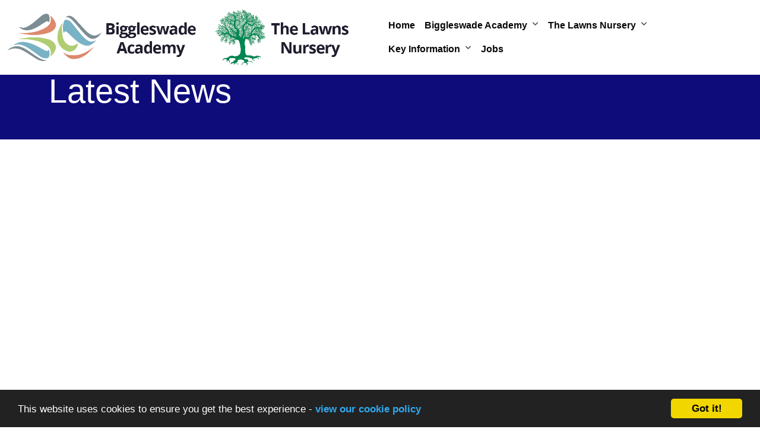

--- FILE ---
content_type: text/html; charset=UTF-8
request_url: https://www.thelawnsbiggleswade.org/news/?pid=9&nid=1&year=2019&month=11
body_size: 5587
content:
<!DOCTYPE html>
<html lang="en-GB" prefix="og: http://ogp.me/ns# fb: http://ogp.me/ns/fb# article: http://ogp.me/ns/article#">
<head>
	<meta charset="utf-8">
<meta http-equiv="X-UA-Compatible" content="IE=edge">
<meta name="viewport" content="width=device-width, initial-scale=1.0">
<title>Latest News | Biggleswade Academy</title>
	<link rel="icon" href="https://files.schudio.com/biggleswade-academy/images/icon/biggles-wade-academy-logo.png" type="image/png">
<link rel="canonical" href="https://biggleswadeacademy.org/news/">
	<link rel="stylesheet" href="https://cdn.jsdelivr.net/npm/bootstrap@5.3.1/dist/css/bootstrap.min.css" integrity="sha384-4bw+/aepP/YC94hEpVNVgiZdgIC5+VKNBQNGCHeKRQN+PtmoHDEXuppvnDJzQIu9" crossorigin="anonymous" referrerpolicy="no-referrer">
<link rel="stylesheet" href="https://cdnjs.cloudflare.com/ajax/libs/font-awesome/6.4.2/css/all.min.css" integrity="sha512-z3gLpd7yknf1YoNbCzqRKc4qyor8gaKU1qmn+CShxbuBusANI9QpRohGBreCFkKxLhei6S9CQXFEbbKuqLg0DA==" crossorigin="anonymous" referrerpolicy="no-referrer">
<link rel="stylesheet" href="https://cdnjs.cloudflare.com/ajax/libs/font-awesome/6.4.2/css/v4-shims.min.css" integrity="sha512-fWfO/7eGDprvp7/UATnfhpPDgF33fetj94tDv9q0z/WN4PDYiTP97+QcV1QWgpbkb+rUp76g6glID5mdf/K+SQ==" crossorigin="anonymous" referrerpolicy="no-referrer">
<link rel="stylesheet" type="text/css" href="/ccss/1f715737dad50535a10ab12e63bb5395.css"/><link rel="preconnect" href="https://fonts.googleapis.com">
<link rel="preconnect" href="https://fonts.gstatic.com" crossorigin>
	<style>
		.page-header {
			background-image: url('https://files.schudio.com/biggleswade-academy/images/background/Screenshot_2025-07-28_at_14.56.25.png');
		}
	</style>
<link rel="stylesheet" type="text/css" href="https://fonts.googleapis.com/css?family=body.pages.index header {

}
body.pages.display .page-content {
    margin-left: 50px;
}
header .navbar {
    background-color: #ffffff;
}
header .navbar .navbar-brand img {
    max-height: 100px;
}
.home-slider .carousel-item {
    max-height: 80vh;
}
table tr td {
    border: 1px solid #ccc;
}
.nav.nav-tabs .nav-item .nav-link {
    background-color: #dee4e6;
    margin-right: 2px;
}
.nav.nav-tabs .nav-item .nav-link.active {
    background-color: #ffffff;
}
.tab-content {
    border-left: 1px solid #ccc;
    border-right: 1px solid #ccc;
    border-bottom: 1px solid #ccc;
    padding: 50px 25px 25px 25px;
    border-radius: 0 0 5px 5px;
}
.tab-content .tab-pane {
    margin-top: 25px;
}
a {
  font-weight: bold;
}:400,400i,700,700i"/><link rel="stylesheet" href="https://unpkg.com/aos@2.3.1/dist/aos.css">
<style>
				body, section.home-carousel-text .carousel-item h3 {
			font-family: 'body.pages.index header {

}
body.pages.display .page-content {
    margin-left: 50px;
}
header .navbar {
    background-color: #ffffff;
}
header .navbar .navbar-brand img {
    max-height: 100px;
}
.home-slider .carousel-item {
    max-height: 80vh;
}
table tr td {
    border: 1px solid #ccc;
}
.nav.nav-tabs .nav-item .nav-link {
    background-color: #dee4e6;
    margin-right: 2px;
}
.nav.nav-tabs .nav-item .nav-link.active {
    background-color: #ffffff;
}
.tab-content {
    border-left: 1px solid #ccc;
    border-right: 1px solid #ccc;
    border-bottom: 1px solid #ccc;
    padding: 50px 25px 25px 25px;
    border-radius: 0 0 5px 5px;
}
.tab-content .tab-pane {
    margin-top: 25px;
}
a {
  font-weight: bold;
}', sans-serif;
		}
				h1, h2, h3, h4, h5, h6, .h1, .h2, .h3, .h4, .h5, .h6, section.home-slider .carousel-caption p, .btn {
			font-family: 'body.pages.index header {

}
body.pages.display .page-content {
    margin-left: 50px;
}
header .navbar {
    background-color: #ffffff;
}
header .navbar .navbar-brand img {
    max-height: 100px;
}
.home-slider .carousel-item {
    max-height: 80vh;
}
table tr td {
    border: 1px solid #ccc;
}
.nav.nav-tabs .nav-item .nav-link {
    background-color: #dee4e6;
    margin-right: 2px;
}
.nav.nav-tabs .nav-item .nav-link.active {
    background-color: #ffffff;
}
.tab-content {
    border-left: 1px solid #ccc;
    border-right: 1px solid #ccc;
    border-bottom: 1px solid #ccc;
    padding: 50px 25px 25px 25px;
    border-radius: 0 0 5px 5px;
}
.tab-content .tab-pane {
    margin-top: 25px;
}
a {
  font-weight: bold;
}';
		}
									header .navbar-toggler.collapsed .icon-bar {
			background-color: #000000;
		}
				@media (min-width: 1200px) {
													header .navbar-expand-xl .top-menu .nav-link, 
				header .navbar-expand-xl .top-menu .nav-link:hover,
				header .navbar-expand-xl .top-menu .nav-link:focus,
				header .navbar-expand-xl .top-menu .navbar-nav .nav-link.active,
				header .navbar-expand-xl .top-menu .navbar-nav .nav-link.show,
				header .dropdown-item, 
				header .dropdown-item.active {
					color: #080808;
				}
										header .dropdown-menu {
					background-color: #B1CE73;
				}
										header .dropdown-item,
				header .dropdown-item.active,
				header .dropdown-item:hover,
				header .dropdown-item:focus {
					color: #111111;
				}
						header .navbar-collapse {
				position: relative;
				flex-direction: column;
				align-items: end;
				margin-left: auto;
				width: auto;
				height: auto;
				padding: 1rem;
				background-color: transparent;
				overflow: visible;
			}
			header .top-nav {
				position: relative;
				width: 100%;
				display: flex;
				justify-content: end;
			}
			header .nav-menu {
				align-items: end;
			}
			header .top-menu {
				width: auto;
				margin-bottom: 0;
				align-items: end;
				flex-wrap: wrap;
			}
			header .nav-menu .nav-link,
			header .top-menu .nav-link {
				font-size: 1rem;
			}
			header .social-menu {
				width: auto;
				margin-left: 1rem;
			}
			header .dropdown-menu {
				margin-left: 0;
				min-width: 20rem;
				padding-top: .5rem;
				padding-bottom: .5rem;
			}
			header .dropdown-menu .dropdown-menu {
				position: relative !important;
				margin-left: 1rem !important;
			}
			header .dropdown-item {
				font-size: 1rem;
			}
			header .dropdown-toggle-cols {
				position: static;
			}
			header .dropdown-menu-cols {
				columns: 3;
			}
			header .menu-right .dropdown-menu {
				right: 0;
				left: auto;
			}
		}
				footer {
			background-color: #0f0c7b;
		}
				footer {
			color: #ffffff;
		}
					aside.sidebar-box .sidebar-menu, 
		aside.sidebar-lines .sidebar-menu {
			background-color: #0f0c7b;
		}
							.page-header h1 {
			color: #ffffff;
		}
				.page-header h1 {
			text-align: left;
		}
				.breadcrumb-item, .breadcrumb-item a {
			color: #d9d9d9;
		}
				.page-header .breadcrumb {
			text-align: left;
		}
		.card.menu .card-img::before {
		padding-top: 100%;
	}
								</style>
	<style>body.pages.index header {

}
body.pages.display .page-content {
    margin-left: 50px;
}
header .navbar {
    background-color: #ffffff;
}
header .navbar .navbar-brand img {
    max-height: 100px;
}
.home-slider .carousel-item {
    max-height: 80vh;
}
table tr td {
    border: 1px solid #ccc;
}
.nav.nav-tabs .nav-item .nav-link {
    background-color: #dee4e6;
    margin-right: 2px;
}
.nav.nav-tabs .nav-item .nav-link.active {
    background-color: #ffffff;
}
.tab-content {
    border-left: 1px solid #ccc;
    border-right: 1px solid #ccc;
    border-bottom: 1px solid #ccc;
    padding: 50px 25px 25px 25px;
    border-radius: 0 0 5px 5px;
}
.tab-content .tab-pane {
    margin-top: 25px;
}
a {
  font-weight: bold;
}
ul.dropdown-menu.show {
  border-radius: 20px;
}
@media(min-height:600px){
    header .dropdown .dropdown-menu {
        max-height: 600px;
        overflow-y: scroll;
}</style><script defer src="https://analytics.schudio.app/script.js" data-website-id="17233625-baf6-4979-a4f1-f0e38f77081f"></script></head>
<body class="news index ">
		<div id="layout-wrapper">
		<header class="fixed-top">
	<nav class="navbar navbar-expand-xl">
		<div class="container-fluid">
							<a href="/" class="navbar-brand"><img src="https://files.schudio.com/biggleswade-academy/images/logo/Biggleswad_and_Lawn_Nusery_-_logo.png" alt="Biggleswade Academy"/></a>
													<button class="navbar-toggler collapsed" type="button" data-bs-toggle="collapse" data-bs-target="#navigation" aria-controls="navigation" aria-expanded="false" aria-label="Toggle navigation">
			<span class="icon-bar"></span><span class="icon-bar"></span><span class="icon-bar"></span>	</button>
										<div class="navbar-collapse collapse" id="navigation">
								<ul class="navbar-nav top-menu">
												<li class="nav-item">
				<a href="/" class="nav-link">Home</a>			</li>
										<li class="nav-item dropdown">
								<a href="#" class="nav-link dropdown-toggle" data-bs-toggle="dropdown">Biggleswade Academy</a>				<ul class="dropdown-menu">
                                                                    <li>
                                                            <a href="/biggleswade-academy/our-academy/welcome" class="dropdown-item">Welcome</a>                                                    </li>
                                                                    <li>
                                                                                            <a href="/biggleswade-academy/our-academy" class="dropdown-item dropdown-toggle">Our Academy</a>                                <ul class="dropdown-menu">
                                                                            <li><a href="/biggleswade-academy/our-academy" class="dropdown-item">Our Academy</a></li>
                                                                            <li><a href="/biggleswade-academy/our-academy/admissions" class="dropdown-item">Admissions</a></li>
                                                                            <li><a href="/biggleswade-academy/our-academy/attendance" class="dropdown-item">Attendance</a></li>
                                                                            <li><a href="/biggleswade-academy/our-academy/academy-mission" class="dropdown-item">Academy Mission</a></li>
                                                                            <li><a href="/biggleswade-academy/our-academy/academy-values" class="dropdown-item">Academy Values</a></li>
                                                                            <li><a href="/biggleswade-academy/our-academy/academy-vision" class="dropdown-item">Academy Vision</a></li>
                                                                            <li><a href="/biggleswade-academy/our-academy/academy-staff" class="dropdown-item">Academy Staff</a></li>
                                                                            <li><a href="/biggleswade-academy/our-academy/send-inclusion" class="dropdown-item">SEND/Inclusion</a></li>
                                                                            <li><a href="/biggleswade-academy/our-academy/asd-arp" class="dropdown-item">ASD ARP</a></li>
                                                                            <li><a href="/biggleswade-academy/our-academy/british-values" class="dropdown-item">British Values</a></li>
                                                                            <li><a href="/biggleswade-academy/our-academy/parent-forum" class="dropdown-item">Parent Forum</a></li>
                                                                            <li><a href="/biggleswade-academy/our-academy/ptfa" class="dropdown-item">PTFA</a></li>
                                                                            <li><a href="/biggleswade-academy/our-academy/academy-governance" class="dropdown-item">Academy Governance</a></li>
                                                                            <li><a href="/biggleswade-academy/our-academy/biggleswade-community-union-of-schools-b-c-u-s" class="dropdown-item">Biggleswade Community Union of Schools (B.C.U.S.)</a></li>
                                                                            <li><a href="/biggleswade-academy/our-academy/ofsted-parent-view" class="dropdown-item">Ofsted Parent View</a></li>
                                                                            <li><a href="/biggleswade-academy/our-academy/our-site" class="dropdown-item">Our Site</a></li>
                                                                            <li><a href="/biggleswade-academy/our-academy/ofsted-parentview-survey-may-2024" class="dropdown-item">Ofsted ParentView Survey - May 2024</a></li>
                                                                            <li><a href="/biggleswade-academy/our-academy/hire-our-facilities" class="dropdown-item">Hire Our Facilities</a></li>
                                                                    </ul>
                                                    </li>
                                                                    <li>
                                                                                            <a href="/biggleswade-academy/key-information/exam-assessment-results" class="dropdown-item dropdown-toggle">Key Information</a>                                <ul class="dropdown-menu">
                                                                            <li><a href="/biggleswade-academy/key-information/exam-assessment-results" class="dropdown-item">Exam and Assessment Results</a></li>
                                                                            <li><a href="/biggleswade-academy/key-information/additional-funding" class="dropdown-item">Additional Funding</a></li>
                                                                            <li><a href="/biggleswade-academy/key-information/ofsted-report" class="dropdown-item">Ofsted Report</a></li>
                                                                            <li><a href="/biggleswade-academy/key-information/provider-access-statement" class="dropdown-item">Provider Access Statement</a></li>
                                                                    </ul>
                                                    </li>
                                                                    <li>
                                                                                            <a href="/biggleswade-academy/day-to-day" class="dropdown-item dropdown-toggle">Day to Day</a>                                <ul class="dropdown-menu">
                                                                            <li><a href="/biggleswade-academy/day-to-day/term-dates" class="dropdown-item">Term Dates</a></li>
                                                                            <li><a href="/biggleswade-academy/day-to-day/school-meals" class="dropdown-item">School Meals</a></li>
                                                                            <li><a href="/biggleswade-academy/day-to-day/uniform" class="dropdown-item">Uniform</a></li>
                                                                            <li><a href="/biggleswade-academy/day-to-day/wraparound-care" class="dropdown-item">Wraparound Care</a></li>
                                                                    </ul>
                                                    </li>
                                                                    <li>
                                                                                            <a href="/biggleswade-academy/safeguarding" class="dropdown-item dropdown-toggle">Safeguarding</a>                                <ul class="dropdown-menu">
                                                                            <li><a href="/biggleswade-academy/safeguarding/safeguarding-mission-statement" class="dropdown-item">Safeguarding Mission Statement</a></li>
                                                                            <li><a href="/biggleswade-academy/key-information/policies" class="dropdown-item">Safeguarding Policy (Link to policies)</a></li>
                                                                            <li><a href="/biggleswade-academy/safeguarding/operation-encompass" class="dropdown-item">Operation Encompass</a></li>
                                                                            <li><a href="/biggleswade-academy/safeguarding/support-services-advice" class="dropdown-item">Support Services and Advice</a></li>
                                                                    </ul>
                                                    </li>
                                                                    <li>
                                                                                            <a href="/biggleswade-academy/preschool" class="dropdown-item dropdown-toggle">Preschool at BA</a>                                <ul class="dropdown-menu">
                                                                            <li><a href="/biggleswade-academy/our-academy/admissions" class="dropdown-item">Admissions</a></li>
                                                                            <li><a href="/biggleswade-academy/early-years/early-years-foundation-stage" class="dropdown-item">Early Years Foundation Stage</a></li>
                                                                            <li><a href="/biggleswade-academy/early-years/early-years-vision" class="dropdown-item">Early Years Vision</a></li>
                                                                            <li><a href="/biggleswade-academy/early-years/early-years-values" class="dropdown-item">Early Years Values</a></li>
                                                                            <li><a href="/biggleswade-academy/early-years/starting-your-journey-with-preschool" class="dropdown-item">Starting your Journey with Preschool</a></li>
                                                                            <li><a href="/biggleswade-academy/early-years/funding" class="dropdown-item">Funding</a></li>
                                                                            <li><a href="/biggleswade-academy/early-years/send-inclusion" class="dropdown-item">SEND/Inclusion</a></li>
                                                                            <li><a href="/key-information/early-years-fees" class="dropdown-item">Fees</a></li>
                                                                    </ul>
                                                    </li>
                                                                    <li>
                                                                                            <a href="/biggleswade-academy/curriculum" class="dropdown-item dropdown-toggle">Curriculum</a>                                <ul class="dropdown-menu">
                                                                            <li><a href="/biggleswade-academy/curriculum/foundation-stage-early-years" class="dropdown-item">Foundation Stage</a></li>
                                                                            <li><a href="/biggleswade-academy/curriculum/key-stage-1" class="dropdown-item">Key Stage 1</a></li>
                                                                            <li><a href="/biggleswade-academy/curriculum/key-stage-2" class="dropdown-item">Key Stage 2</a></li>
                                                                            <li><a href="/biggleswade-academy/curriculum/ed4life-rshe" class="dropdown-item">Ed4Life (RSHE)</a></li>
                                                                            <li><a href="/biggleswade-academy/curriculum/independent-learning-homework" class="dropdown-item">Independent Learning and Homework</a></li>
                                                                            <li><a href="/biggleswade-academy/curriculum/ba-calculation-policy" class="dropdown-item">BA Calculation Policy</a></li>
                                                                            <li><a href="/biggleswade-academy/curriculum/ba-handwriting-programme" class="dropdown-item">BA Handwriting Programme</a></li>
                                                                            <li><a href="/biggleswade-academy/curriculum/maths-mastery" class="dropdown-item">Maths Mastery</a></li>
                                                                            <li><a href="https://play.ttrockstars.com/" class="dropdown-item" target="_blank">Times Tables Rock Stars Login</a></li>
                                                                            <li><a href="/biggleswade-academy/curriculum/times-tables-rock-stars-guide" class="dropdown-item">Times Tables Rock Stars Guide</a></li>
                                                                    </ul>
                                                    </li>
                                                                    <li>
                                                                                            <a href="/biggleswade-academy/contact-us" class="dropdown-item dropdown-toggle">Contact Us</a>                                <ul class="dropdown-menu">
                                                                            <li><a href="/biggleswade-academy/contact-us" class="dropdown-item">Contact Us</a></li>
                                                                            <li><a href="/contact" class="dropdown-item">Contact Form</a></li>
                                                                    </ul>
                                                    </li>
                                                                    <li>
                                                            <a href="/biggleswade-academy/report-pupil-absence" class="dropdown-item">Report Pupil Absence</a>                                                    </li>
                    				</ul>
			</li>
										<li class="nav-item dropdown">
								<a href="#" class="nav-link dropdown-toggle" data-bs-toggle="dropdown">The Lawns Nursery</a>				<ul class="dropdown-menu">
                                                                    <li>
                                                                                            <a href="/the-lawns-nursery/our-nursery" class="dropdown-item dropdown-toggle">Our Nursery</a>                                <ul class="dropdown-menu">
                                                                            <li><a href="/the-lawns-nursery/our-nursery" class="dropdown-item">Our Nursery</a></li>
                                                                            <li><a href="/the-lawns-nursery/our-nursery/admissions" class="dropdown-item">Admissions</a></li>
                                                                            <li><a href="/key-information/early-years-fees" class="dropdown-item">Fees</a></li>
                                                                            <li><a href="/the-lawns-nursery/our-nursery/staff" class="dropdown-item">Staff</a></li>
                                                                            <li><a href="/the-lawns-nursery/our-nursery/forest-schools" class="dropdown-item">Forest School</a></li>
                                                                            <li><a href="/the-lawns-nursery/our-nursery/ofsted-report" class="dropdown-item">Ofsted Report</a></li>
                                                                            <li><a href="/the-lawns-nursery/our-nursery/values" class="dropdown-item">Values</a></li>
                                                                            <li><a href="/the-lawns-nursery/our-nursery/friends-of-lawns" class="dropdown-item">Friends of Lawns</a></li>
                                                                            <li><a href="/the-lawns-nursery/our-nursery/academy-governance" class="dropdown-item">Academy Governance</a></li>
                                                                    </ul>
                                                    </li>
                                                                    <li>
                                                                                            <a href="/the-lawns-nursery/day-to-day/term-dates" class="dropdown-item dropdown-toggle">Day to Day</a>                                <ul class="dropdown-menu">
                                                                            <li><a href="/the-lawns-nursery/day-to-day/term-dates" class="dropdown-item">Term Dates</a></li>
                                                                            <li><a href="/the-lawns-nursery/day-to-day/latest-news" class="dropdown-item">Latest News</a></li>
                                                                            <li><a href="/the-lawns-nursery/day-to-day/newsletters" class="dropdown-item">Newsletters</a></li>
                                                                            <li><a href="/the-lawns-nursery/day-to-day/uniform" class="dropdown-item">Uniform</a></li>
                                                                    </ul>
                                                    </li>
                                                                    <li>
                                                            <a href="/the-lawns-nursery/safeguarding" class="dropdown-item">Safeguarding</a>                                                    </li>
                                                                    <li>
                                                                                            <a href="/the-lawns-nursery/nursery-school" class="dropdown-item dropdown-toggle">Nursery School</a>                                <ul class="dropdown-menu">
                                                                            <li><a href="/the-lawns-nursery/nursery-school" class="dropdown-item">Nursery School</a></li>
                                                                            <li><a href="/the-lawns-nursery/nursery-school/early-learning-goals" class="dropdown-item">Early Learning Goals</a></li>
                                                                            <li><a href="/the-lawns-nursery/nursery-school/early-years-foundation-stage" class="dropdown-item">Early Years Foundation Stage</a></li>
                                                                            <li><a href="/the-lawns-nursery/nursery-school/nursery-routine" class="dropdown-item">Nursery Routine</a></li>
                                                                            <li><a href="/the-lawns-nursery/nursery-school/pupil-premium" class="dropdown-item">Pupil Premium</a></li>
                                                                            <li><a href="/the-lawns-nursery/nursery-school/send-inclusion" class="dropdown-item">SEND/Inclusion</a></li>
                                                                    </ul>
                                                    </li>
                                                                    <li>
                                                            <a href="/the-lawns-nursery/curriculum" class="dropdown-item">Curriculum</a>                                                    </li>
                                                                    <li>
                                                            <a href="/the-lawns-nursery/contact-us" class="dropdown-item">Contact Us</a>                                                    </li>
                    				</ul>
			</li>
										<li class="nav-item dropdown menu-right">
								<a href="#" class="nav-link dropdown-toggle" data-bs-toggle="dropdown">Key Information</a>				<ul class="dropdown-menu">
                                                                    <li>
                                                            <a href="/key-information/early-years-fees" class="dropdown-item">Early Years Fees</a>                                                    </li>
                                                                    <li>
                                                            <a href="/key-information/financial-information" class="dropdown-item">Financial Information</a>                                                    </li>
                                                                    <li>
                                                            <a href="/key-information/policies" class="dropdown-item">Policies</a>                                                    </li>
                                                                    <li>
                                                            <a href="/key-information/privacy-notices" class="dropdown-item">Privacy Notices</a>                                                    </li>
                                                                    <li>
                                                            <a href="/key-information/trade-union-facility-time" class="dropdown-item">Trade Union Facility Time</a>                                                    </li>
                    				</ul>
			</li>
													<li class="nav-item">
				<a href="/biggleswade-academy/careers-with-us" class="nav-link">Jobs</a>			</li>
				</ul>
			</div>
		</div>
	</nav>
</header>
		<main>
			<div class="page-header">
	<div class="container">
		<h1>Latest News</h1>
			</div>
</div>
				<div class="container">
										<div class="page-content" data-aos="fade-left">
														</div>
					</div>
			</main>
		<footer>
	<div class="container">
		<div class="row">
							<div class="col-md-4 col-lg-3 mb-3" data-aos="fade-right">
					<div class="footer-logo mb-4">
	<img src="https://files.schudio.com/biggleswade-academy/images/logo/logo-header-01(1).png" alt="Biggleswade Academy"/></div>
				</div>
						<div class="col-md-8 col-lg-3 mb-3" data-aos="fade-up">
				<h3>Biggleswade Academy</h3>
<div class="mb-4">
	<address>Mead End<br>Biggleswade<br>Bedfordshire<br>SG18 8JU<br><br><i class="fa fa-phone"></i> 01767 660515<br><i class="fa fa-envelope"></i> <a href="mailto:enquiries@biggleswadeacademy.org">enquiries@biggleswadeacademy.org</a></address></div>
			</div>
							<div class="col-md">
					<div class="row">
			<div class="col-md mb-4" data-aos="fade-left">
			<h3>Biggleswade Key Pages</h3>
			<ul class="list-unstyled mb-">
														<li><a href="/biggleswade-academy/our-academy/admissions">Admissions</a></li>
														<li><a href="/biggleswade-academy/day-to-day/term-dates">Term Dates</a></li>
														<li><a href="/biggleswade-academy/day-to-day/uniform">Uniform</a></li>
							</ul>
		</div>
			<div class="col-md mb-4" data-aos="fade-left">
			<h3>The Lawns Key Pages </h3>
			<ul class="list-unstyled mb-">
														<li><a href="/the-lawns-nursery/our-nursery/admissions">Admissions</a></li>
														<li><a href="/the-lawns-nursery/day-to-day/term-dates">Term Dates</a></li>
														<li><a href="/the-lawns-nursery/day-to-day/uniform">Uniform</a></li>
							</ul>
		</div>
		</div>
				</div>
										<div class="col-md mb-3">
					<h3>Social Media</h3>
<div class="mb-4">
	<ul class="nav social-menu"> <li class="nav-item"><a href="https://www.facebook.com/BiggleswadeAcademy" target="_blank" title="Facebook" class="nav-link facebook"><i class="fab fa-facebook-f"></i></a></li></ul></div>
<h3>Translation</h3>
<div class="mb-4">
	<div id="google_translate_element"></div><script type="text/javascript">
function googleTranslateElementInit() {
  new google.translate.TranslateElement({pageLanguage: 'en', layout: google.translate.TranslateElement.InlineLayout.SIMPLE}, 'google_translate_element');
}
</script><script type="text/javascript" src="//translate.google.com/translate_a/element.js?cb=googleTranslateElementInit"></script></div>
				</div>
								</div>
				<div class="bottom">
	<div class="row">
		<div class="col-md col-lg-8 mb-2 mb-md-0">
			&copy; Copyright 2025&ndash;2026 Biggleswade Academy		</div>
		<div class="col-md text-md-end">
			<div class="schudio">
	<span>School &amp; Trust Websites by</span>
	<a href="https://www.schudio.com/" target="_blank">
		<img src="/img/logo/light.png" alt="Schudio logo">
	</a>
</div>
		</div>
	</div>
</div>
	</div>
</footer>
	</div>
			<script src="https://cdn.jsdelivr.net/npm/jquery@3.7.1/dist/jquery.min.js" integrity="sha256-/JqT3SQfawRcv/BIHPThkBvs0OEvtFFmqPF/lYI/Cxo=" crossorigin="anonymous" referrerpolicy="no-referrer"></script>
<script src="https://cdn.jsdelivr.net/npm/bootstrap@5.3.1/dist/js/bootstrap.bundle.min.js" integrity="sha384-HwwvtgBNo3bZJJLYd8oVXjrBZt8cqVSpeBNS5n7C8IVInixGAoxmnlMuBnhbgrkm" crossorigin="anonymous" referrerpolicy="no-referrer"></script>
<script type="text/javascript" src="/theme/bootstrap5/js/bootstrap-5-navbar.min.js"></script><script src="https://unpkg.com/aos@2.3.1/dist/aos.js"></script>
<script>
AOS.init({
	offset: 100,
	duration: 1000
});
</script>
	<script>
		function updateHeader() {
			const height = $('header').height();
			$('body').css('paddingTop', height);
		}
		$(function(){
			$(window).on('resize', updateHeader);
			updateHeader();
		});
	</script>
<script>window.cookieconsent_options={message:'This website uses cookies to ensure you get the best experience -',dismiss:'Got it!',learnMore:'view our cookie policy',link:'/cookie-policy',theme:'dark-bottom'};</script>
<script src="https://cdnjs.cloudflare.com/ajax/libs/cookieconsent2/1.0.9/cookieconsent.min.js"></script>
<script src="https://cdn.userway.org/widget.js" data-account="dMexDb16qv"></script>
<script>
document.addEventListener('DOMContentLoaded', () => {
  const currentUrl = window.location.href;
  const sidebarMenu = document.querySelector('.sidebar-menu');

  if (currentUrl.includes('the-lawns-nursery') && sidebarMenu) {
    sidebarMenu.style.backgroundColor = '#258752';
  }
});

</script></body>
</html>
